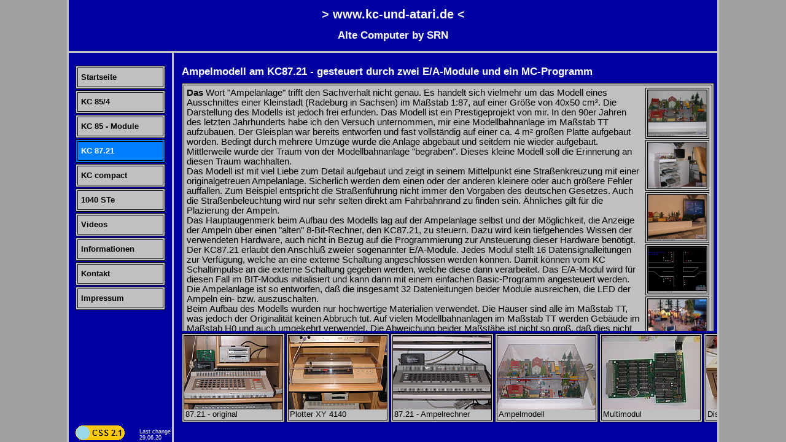

--- FILE ---
content_type: text/html; charset=UTF-8
request_url: https://kc-und-atari.idylle-am-waldrand.com/kc87/ampel_g.html
body_size: 5712
content:
<!DOCTYPE HTML PUBLIC "-//W3C//DTD HTML 4.01 Transitional//EN" "http://www.w3.org/TR/html4/loose.dtd">
<html>
<head>
	<meta name="description" content="Vorstellung alter Computer aus der DDR und den USA bzw. Japan.
	                                  Alles rund um den KC 85/4, compact und 87 und den Atari 1040 STe">
	<meta name="author" content="René Nitzsche">
	<meta name="keywords" content="KC 85/4, KC compact, KC 87.21, Atari 1040 STe, SRN, Alte Computer">
	<meta name="date" content="2023-03-20T23:59:59+02:00">
	<meta http-equiv="content-type" content="text/html; charset=UTF-8">
	<title>Alte Computer by SRN - KC87.21 - Ampelmodell</title>
	<link href="../css/frame.css" rel="stylesheet" type="text/css">
	<link href="../css/menu.css" rel="stylesheet" type="text/css">
	<link href="../css/description.css" rel="stylesheet" type="text/css">
	<link href="../css/table.css" rel="stylesheet" type="text/css">
	<link href="../css/gallery.css" rel="stylesheet" type="text/css">
</head>

<body id="id_ampel_m">
	<div id="mainframe">
		<div id="header">
			<h1>&gt; www.kc-und-atari.de &lt;</h1>
    		<h2>Alte Computer by SRN</h2>
		</div>
		<div id="menu">
			<ul>
				<li><a href="../index_g.html" id="id_StartM" title="Willkommen">Startseite</a></li>
				<li><a href="../kc85_g.html" id="id_KC85M" title="Der KC85/4">KC 85/4</a>
				<ul>
					<li><a class="drop" href="../kc85/854_g.html" id="id_KC854" title="KC 85/4 unverändert">85/4 - original<span style="background-image:url(../img/m/kc854_original.jpg);"></span></a></li>
					<li><a class="drop" href="../kc85/855_1_g.html" id="id_KC8551" title="KC 85/5 erweitert">85/5 - erweitert<span style="background-image:url(../img/m/kc855_1.jpg);"></span></a></li>
					<li><a class="drop" href="../kc85/d004_g.html" id="id_D004" title="D004/GIDE-Interface / D008">D004 / D008<span style="background-image:url(../img/m/kc85_d004.jpg);"></span></a></li>
					<li><a class="drop" href="../kc85/disks_g.html" id="id_DISKS" title="Diskettenlaufwerke">Disk-Laufwerke<span style="background-image:url(../img/m/kc85_525lw.jpg);"></span></a></li>
					<li><a class="drop" href="../kc85/ps2_1_g.html" id="id_PS21" title="PS/2-Tastatur">PS/2-Tastatur<span style="background-image:url(../img/m/kc855_1_ps2tastatur_2.jpg);"></span></a></li>
					<li><a class="drop" href="../kc85/855_2_g.html" id="id_KC8552" title="KC 85/5 modifiziert">85/5 - verändert<span style="background-image:url(../img/m/kc855_2.jpg);"></span></a></li>
					<li><a class="dropsch" href="../kc85/ps2_2_g.html" id="id_PS22" title="PS/2-Interface">PS/2-Interface<span style="background-image:url(../img/m/kc855_2_ps2_interface.jpg);"></span></a></li>
				</ul>
				</li>
				<li><a href="../kc85_module_g.html" id="id_KC85MODULEM" title="Module für den KC85/4">KC 85 - Module</a>
				<ul>
					<li><a class="drop" href="../kc85/m365_g.html" id="id_M365" title="M365 - JPG/TFT">M365 - JPG/TFT<span style="background-image:url(../img/m/kc854_m365.jpg);"></span></a></li>
					<li><a class="dropsch" href="../kc85/m366_g.html" id="id_M366" title="M366 - MP3/WAV">M366 - MP3/WAV<span style="background-image:url(../img/m/kc854_m366.jpg);"></span></a></li>
					<li><a class="dropschb" href="../kc85/m004_g.html" id="id_M004" title="M004 - Weather">M004 - Weather<span style="background-image:url(../img/m/kc854_m004_hahn.jpg);"></span></a></li>
					<li><a class="drop" href="../kc85/endim_g.html" id="id_ENDIM" title="Endim622">Endim 622.01<span style="background-image:url(../img/m/kc855_1_dau.jpg);top:-109px;"></span><span style="background-image:url(../img/m/endim622.jpg);top:19px;"></span></a></li>
					<li><a class="dropsch" href="../kc85/cfr_g.html" id="id_CFR" title="CF-Kartenleser">CF-Kartenleser<span style="background-image:url(../img/m/kc855_cf.jpg);"></span></a></li>
					<li><a class="dropb" href="../kc85/m030_g.html" id="id_M030" title="M030 - Eprommer-Modul">M030 - Eprommer<span style="background-image:url(../img/m/kc854_m030_nachbau_digitalteil.jpg);"></span></a></li>
					<li><a class="dropschb" href="../kc85/k6304_g.html" id="id_K6304" title="K 6304">Drucker K 6304<span style="background-image:url(../img/m/k6304_cass.jpg);"></span></a></li>
					<li><a class="dropschb" href="../kc85/m041_g.html" id="id_M041" title="M041 - 2 x 16 KB EEPROM">M041 - EEPROM<span style="background-image:url(../img/m/kc854_m041.jpg);top:-109px;left:290px;"></span><span style="background-image:url(../img/m/srnschaun.jpg);top:19px;left:290px;"></span></a>
						<ul>
							<li><a class="dropdrop" href="../kc85/srnschau_g.html" id="id_SRNSCHAU" title="SRNSCHAU">Kein schöner Land</a></li>
						</ul>
					</li>
					<li><a class="dropschb" href="../kc85/m066_g.html" id="id_M066" title="M066 - KLANG">M066 - KLANG<span style="background-image:url(../img/m/kc854_m066_1.jpg);"></span></a></li>
					<li><a class="drop" href="../kc85/m051_g.html" id="id_M051" title="M051 - Scanner">M051 - Scanner<span style="background-image:url(../img/m/kc854_m051_scanner.jpg);"></span></a></li>
				</ul>
				</li>
				<li><a href="../kc87_g.html" id="Ebene2" title="Der KC87.21">KC 87.21</a>
				<ul>
					<li><a class="drop" href="87_1_g.html" id="id_KC871" title="KC 87.21 unverändert">87.21 - original</a></li>
					<li><a class="drop" href="plotter_g.html" id="id_PLOTTER" title="Plotter">XY 4140</a></li>
					<li><a class="drop" href="87_2_g.html" id="id_KC872" title="KC 87.21 erweitert">87.21 - erweitert</a></li>
					<li><a class="drop" name="AMPELHTML" id="Ebene1" title="Ampelanlage">Ampelanlage</a></li>
					<li><a class="drop" href="gide_g.html" id="id_GIDE" title="GIDE-Interface">GIDE-Interface</a></li>
					<li><a class="drop" href="multimodul_g.html" id="id_MMODUL" title="Multimodul">Multimodul</a></li>
					<li><a class="drop" href="ramf_g.html" id="id_RAMF" title="RAMF">RAF 2014</a></li>
					<li><a class="dropsch" href="diskstation_g.html" id="id_DISK" title="DISK">Disk-Station</a></li>
				</ul>
				</li>
				<li><a href="../kcc_g.html" id="id_KCCM" title="Der KC compact">KC compact</a>
				<ul>
					<li><a class="drop" href="../kcc/kcc_1_g.html" id="id_KCC1" title="KC compact unverändert">KCc - original<span style="background-image:url(../img/m/kcc_3.jpg);"></span></a></li>
					<li><a class="drop" href="../kcc/kcc_2_g.html" id="id_KCC2" title="KC compact modifiziert">KCc - verändert<span style="background-image:url(../img/m/kcc_2.jpg);"></span></a></li>
					<li><a class="drop" href="../kcc/multi_g.html" id="id_MULTI" title="Multi-Tower">Multi-Tower<span style="background-image:url(../img/m/kcc_multitower.jpg);"></span></a></li>
					<li><a class="drop" href="../kcc/kcc_3_g.html" id="id_KCC3" title="KC compact erweitert">KCc - erweitert<span style="background-image:url(../img/m/kcc_1_und_2_2.jpg);"></span></a></li>
				</ul>
				</li>
				<li><a href="atari_g.html" id="id_AtariM" title="Der 1040 STe">1040 STe</a>
				<ul>
					<li><a class="drop" href="../ste/ste_1_g.html" id="id_STE1" title="1040 STe unverändert">STe - original<span style="background-image:url(../img/m/atari_1040ste.jpg);"></span></a></li>
					<li><a class="drop" href="../ste/scsi_g.html" id="id_SCSI" title="SCSI-Laufwerke">SCSI-Laufwerke<span style="background-image:url(../img/m/atari_scsi_acsi_laufwerke.jpg);"></span></a></li>
					<li><a class="drop" href="../ste/peripherie_g.html" id="id_PERIPH" title="Weitere Peripherie">Peripherie<span style="background-image:url(../img/m/atari_sc1224.jpg);"></span></a></li>
					<li><a class="drop" href="../ste/ste_2_g.html" id="id_MEGA" title="Mega 4160 STe">Mega 4160 STe<span style="background-image:url(../img/m/atari_1040mste_1.jpg);"></span></a></li>
					<li><a class="drop" href="../ste/multi_g.html" id="id_MULTI2" title="Multi-Tower">Multi-Tower<span style="background-image:url(../img/m/atari_multitower_vorderseite_2.jpg);"></span></a></li>
					<li><a class="drop" href="../ste/ste_3_g.html" id="id_GIGA" title="Giga 4160 STe">Giga 4160 STe<span style="background-image:url(../img/m/atari_1040gste_testbetrieb.jpg);"></span></a></li>
					<li><a class="drop" href="../ste/moni_g.html" id="id_MONI" title="Minimonitor">Minimonitor<span style="background-image:url(../img/m/atari_minidisplay_vorderseite.jpg);"></span></a></li>
					<li><a class="drop" href="../ste/mst_g.html" id="id_MST" title="Mega ST2 erweitert">Mega ST2<span style="background-image:url(../img/m/atari_mst.jpg);"></span></a></li>
				</ul>
				</li>
				<li><a href="../videos_g.html" id="id_VideosM" title="Videos">Videos</a>
				<ul>
					<li><a class="drop" href="../videos/kc85v_g.html" id="id_KC85V" title="KC85 Videos">KC 85/4</a></li>
					<li><a class="drop" href="../videos/kc87v_g.html" id="id_KC87V" title="KC87 Videso">KC 87.21</a></li>
					<li><a class="drop" href="../videos/kccv_g.html" id="id_KCCV" title="KCC Videos">KC compact</a></li>
					<li><a class="drop" href="../videos/stev_g.html" id="id_STEV" title="STE Videos">1040 STe</a></li>
				</ul>
				</li>
				<li><a name="INFOHTML" id="id_InfoM" title="Informationen">Informationen</a>
				<ul>
					<li><a class="drop" href="../info/downloads_g.html" id="id_DownLM" title="Downloads">Downloads</a></li>
					<li><a class="drop" href="../info/links_g.html" id="id_LinksM" title="Informationen">Links</a></li>
					<li><a class="drop" href="../info/darstellung_g.html" id="id_DarstellungM" title="Darstellung">Darstellung</a></li>
					<li><a class="drop" href="../info/sitemap_g.html" id="id_SitemapM" title="Seitenübersicht">Sitemap</a></li>
					<li><a class="drop" href="../info/historie_g.html" id="id_HistorieM" title="Änderungsübersicht">Historie</a></li>
					<li><a class="drop" href="../info/persoenliches_g.html" id="id_EigenesM" title="Persönliches">Persönliches</a></li>
				</ul>
				</li>
				<li><a href="/cgi-bin/kontakt_g.pl" id="id_KontaktM" title="Kontakt">Kontakt</a></li>
				<li><a href="../impressum_g.html" id="id_ImpressumM" title="Rechtliches">Impressum</a></li>
	    	</ul>
			<div id="menu_img">
				<a href="ampel.html"><img src="../img/icon/css21.png" title="CSS 2.1 einschalten" alt="CSS 2.1"></a>
			</div>
			<p>Last change<br>29.06.20</p>
		</div>
		<div id="beschreibung_header">
			<h1>Ampelmodell am KC87.21 - gesteuert durch zwei E/A-Module und ein MC-Programm</h1>
		</div>
		<ul class="galerie">
		<li id="home"><a style="float:left;" title="Schliessen" href="#home_">x</a></li>
		</ul>
		<div id="beschreibung">
			<table class="beschreibung">
			<tbody>
				<tr>
				<td>
				<div id="beschreibung_hover">
					<table class="bildergalerie_h">
					<tbody>
						<tr>
						<td style="border:0;">
						<ul class="galerie">
						<li id="BILD1"><a title="Ampelmodell 1:87" href="#BILD1"><img alt="Ampelmodell" src="../img/ampelmodell_2.jpg"></a></li>
						<li id="BILD2"><a title="Steuerrechner für das Ampelmodell" href="#BILD2"><img alt="Ampelrechner" src="../img/kc87_ampel.jpg"></a></li>
						<li id="BILD3"><a title="Ampelsteuerung - Gesamtansicht" href="#BILD3"><img alt="Ampelsteuerung" src="../img/ampelmodell_steuerung.jpg"></a></li>
						<li id="BILD4"><a title="Programm zur Ampelsteuerung" href="#BILD4"><img alt="Programm" src="../img/ampel_steuerung.jpg"></a></li>
						<li id="BILD5"><a title="Ampeln im Betrieb" href="#BILD5"><img alt="Ampelbetrieb-1" src="../img/ampelmodell_betrieb_2.jpg"></a></li>
						<li id="BILD6"><a title="Ampeln im Betrieb - 2. Aufnahme" href="#BILD6"><img alt="Ampelbetrieb-2" src="../img/ampelmodell_betrieb_3.jpg"></a></li>
						<li id="BILD7"><a title="Originale E/A-Module" href="#BILD7"><img alt="E/A-Modul - original" src="../img/kc87_ea_modul_o.jpg"></a></li>
						<li id="BILD8"><a title="Eigenentwicklung eines E/A-Moduls" href="#BILD8"><img alt="E/A-Modul - eigen" src="../img/kc87_ea_modul_e.jpg"></a></li>
						<li id="BILD9"><a title="Platine des E/A-Moduls" href="#BILD9"><img alt="E/A-Modul - eigen" src="../img/kc87_ea_modul_e_platine.jpg"></a></li>
						<li id="home"><a title="Schliessen" href="#home">x</a></li>
						</ul>
						</td>
						</tr>
					</tbody>
					</table>
				</div>
				<p>
					<a class="capital" name="AMPEL_1">Das<span>Erstellt: 01.09.2014</span></a>
					Wort "Ampelanlage" trifft den Sachverhalt nicht genau. Es handelt sich vielmehr um das Modell eines
					Ausschnittes einer Kleinstadt (Radeburg in Sachsen) im Maßstab 1:87, auf einer Größe von 40x50 cm². Die
					Darstellung des Modells ist jedoch frei erfunden. Das Modell ist ein Prestigeprojekt von mir. In
					den 90er Jahren des letzten Jahrhunderts habe ich den Versuch unternommen, mir eine Modellbahnanlage im
					Maßstab TT aufzubauen. Der Gleisplan war bereits entworfen und fast vollständig auf einer ca. 4 m² großen
					Platte aufgebaut worden. Bedingt durch mehrere Umzüge wurde die Anlage abgebaut und seitdem nie wieder
					aufgebaut. Mittlerweile wurde der Traum von der Modellbahnanlage "begraben". Dieses kleine Modell soll die
					Erinnerung an diesen Traum wachhalten.<br>
					Das Modell ist mit viel Liebe zum Detail aufgebaut und zeigt in seinem Mittelpunkt eine Straßenkreuzung mit
					einer originalgetreuen Ampelanlage. Sicherlich werden dem einen oder der anderen kleinere oder auch größere
					Fehler auffallen. Zum Beispiel entspricht die Straßenführung nicht immer den Vorgaben des deutschen Gesetzes.
					Auch die Straßenbeleuchtung wird nur sehr selten direkt am Fahrbahnrand zu finden sein. Ähnliches gilt für
					die Plazierung der Ampeln.<br>
					Das Hauptaugenmerk beim Aufbau des Modells lag auf der Ampelanlage selbst und der Möglichkeit, die Anzeige
					der Ampeln über einen "alten" 8-Bit-Rechner, den KC87.21, zu steuern. Dazu wird kein tiefgehendes Wissen der
					verwendeten Hardware, auch nicht in Bezug auf die Programmierung zur Ansteuerung dieser Hardware benötigt.<br>
					Der KC87.21 erlaubt den Anschluß zweier sogenannter E/A-Module. Jedes Modul stellt 16 Datensignalleitungen
					zur Verfügung, welche an eine externe Schaltung angeschlossen werden können. Damit können vom KC
					Schaltimpulse an die externe Schaltung gegeben werden, welche diese dann verarbeitet. Das E/A-Modul wird für
					diesen Fall im BIT-Modus initialisiert und kann dann mit einem einfachen Basic-Programm angesteuert werden.
					Die Ampelanlage ist so entworfen, daß die insgesamt 32 Datenleitungen beider Module ausreichen, die LED der
					Ampeln ein- bzw. auszuschalten.<br>
					Beim Aufbau des Modells wurden nur hochwertige Materialien verwendet. Die Häuser sind alle im Maßstab TT,
					was jedoch der Originalität keinen Abbruch tut. Auf vielen Modellbahnanlagen im Maßstab TT werden Gebäude
					im Maßstab H0 und auch umgekehrt verwendet. Die Abweichung beider Maßstäbe ist nicht so groß, daß dies nicht
					möglich ist. Jahreszeitlich ist das Modell im Frühsommer angesiedelt. Es zeigt den Alltag in einer typischen
					deutschen Kleinstadt.<br>
					Die verwendeten Ampeln sind ein wahres Kleinod und absolut maßstabs- und originalgetreu. Zunächst sollten
					alle Ampeln in eigener Fertigung hergestellt werden. Es stellte sich jedoch heraus, daß das nicht nur einen
					sehr hohen Zeitaufwand bedeutet, sondern auch in Bezug der zur Verfügung stehenden Materialien sehr
					schwierig, wenn nicht gar unmöglich ist. Daher wurde viel Zeit in die Suche nach einem Anbieter solcher
					Ampeln investiert. Letztendlich wurde der Verkäufer dieser Ampeln gefunden und das Fazit ist, daß das
					Preis-/Leistungsverhältnis derart gut ist, daß eine Selbstfertigung ungerechtfertigt ist. Der Verkäufer
					dieser Ampeln kann im Bereich "Links" gefunden werden.<br>
					Das Programm zur Ansteuerung der Ampeln ist als Quelle ein strukturiertes Basic-Programm. Ganz großer Dank
					gebührt an dieser Stelle Jens Müller, Wolfgang Harwardt und Volker Pohlers. Der im JKCEMU (Entwickler Jens
					Müller) integrierte Basic-Compiler macht es möglich, aus dem Quellprogramm ein schnelles
					Maschinencodeprogramm zu erzeugen. Mithilfe des von Volker Pohlers (weiter-)entwickelten Compilers für die
					Software, welche im Megaflash-Modul gespeichert werden kann, kann dieses MC-Programm dahingehend modifiziert
					werden, daß es im Megaflash-Modul lauffähig ist und diese Modul wiederum wurde von Wolfgang Harwardt
					entwickelt und veröffentlicht.<br><br>
					Die Ampelanlage im Betrieb zeigt <a href="../videos/kc87v_g.html#KC87_AMPEL_V">dieses </a>Video
					(Achtung: Das Video ist sehr groß!).
					Ein <a href="../videos/kc87v_g.html#KC87_AMPELST_V">weiteres </a>Video zeigt den Ablauf des Steuerungsprogramms
					der Ampeln (auch dieses Video ist sehr groß).<br>
					Da beide Ansichten in einem Video nicht gleichzeitig deutlich dargestellt werden konnten, wurden zwei Videos
					angefertigt.
				</p>
				</td>
				</tr>
			</tbody>
			</table>
		</div>
		<div id="beschreibungsbilder">
			<table class="bildergalerie">
			<tbody>
				<tr>
					<td><a href="87_1_g.html"><img src="../img/m/kc87_original_fdc_diskstation.jpg" alt="KC87.21 original"><br>87.21 - original</a></td>
					<td><a href="plotter_g.html"><img src="../img/m/plotter_xy4140.jpg" alt="Plotter"><br>Plotter XY 4140</a></td>
					<td><a href="87_2_g.html"><img src="../img/m/kc87_ampelrechner.jpg" alt="Ampelrechner"><br>87.21 - Ampelrechner</a></td>
				  	<td><a href="ampel_g.html"><img src="../img/m/ampelmodell.jpg" alt="Ampelmodell"><br>Ampelmodell</a></td>
				  	<td><a href="multimodul_g.html"><img src="../img/m/kc87_mm_platine.jpg" alt="Multimodul"><br>Multimodul</a></td>
					<td><a href="diskstation_g.html"><img src="../img/m/kc87_diskstation.jpg" alt="Diskstation"><br>Disk-Station</a></td>
				  	<td><a href="ramf_g.html"><img src="../img/m/raf2014_gehaeuse.jpg" alt="RAF2014"><br>RAM-Floppy RAF2014</a></td>
				  	<td><a href="gide_g.html"><img src="../img/m/kc87_gide_if.jpg" alt="GIDE"><br>GIDE-Interface</a></td>
				</tr>
			</tbody>
			</table>
		</div>
	</div>
</body>

</html>


--- FILE ---
content_type: text/css
request_url: https://kc-und-atari.idylle-am-waldrand.com/css/frame.css
body_size: 6451
content:
/* ------------------------------------------------------------------------------------	*/
/* Container-Definitionen - Das Standardgeruest fuer alle Seiten			*/
/* ------------------------------------------------------------------------------------	*/
/* Fuer alle Elemente standardmaessig Raender auf 0 setzen				*/
*
{
	padding			: 0;
	margin			: 0;
}

/* ------------------------------------------------------------------------------------	*/
html
{
	height			: 100%;
}
body
{
	font			: 100% Verdana, Arial, Helvetica, sans-serif;
	background-color	: #A0A0A0;	/* dunkleres Grau			*/
	height			: 100%;
}

/* ------------------------------------------------------------------------------------	*/
/* Hauptcontainer. Dieser nimmt alle anderen DIV auf und zieht sich ueber die gesamte	*/
/* Hoehe des Browserfensters.								*/
#mainframe
{
	min-height		: 100%;
	height			: auto!important;
	height			: 100%;
	width			: 1056px;
	position		: relative;
	margin			: auto;
	overflow		: hidden;
	background-color	: #0000A0;	/* dunkelblau				*/
	border-left-width	: 3px;
	border-left-style	: solid;
	border-left-color	: #C0C0C0;
	border-right-width	: 3px;
	border-right-style	: solid;
	border-right-color	: #C0C0C0;
}

/* ------------------------------------------------------------------------------------	*/
/* Kopfzeile										*/
#header
{
	height			: 83px;
	text-align		: center;
	color			: #FFFFFF;	/* Textfarbe weiss			*/
	position		: absolute;
	top			: 0;
	width			: 100%;
	background-color	: #0000A0;	/* dunkelblau				*/
	border-bottom-width	: 3px;
	border-bottom-style	: solid;
	border-bottom-color	: #C0C0C0;
	z-index			: 9;		/* Alles soll sich dahinter schieben	*/
}
#header h1					/* Ueberschrift h1			*/
{
	font-size		: 15pt;
  	padding			: 12px;
}
#header h2
{
	font-size		: 13pt;
}
#header h3				/* Information, wenn IE kleiner Version 8 ist.	*/
{
	position		: absolute;
	top			: 0px;
	left			: 0px;
	padding-left		: 2px;
	font-size		: 8pt;
	font-weight		: bold;
	text-align		: left;
	color			: #FF0000;
}
#header h4				/* Information zur Mutterseite.			*/
{
	position		: absolute;
	top			: 10px;
	right			: 35px;
	padding-right		: 2px;
	font-size		: 10pt;
	font-weight		: bold;
	text-align		: right;
	color			: #FFFFFF;
}
#header h4.srn			/* Information zur Ren�-Seite.			*/
{
	position		: absolute;
	top				: 10px;
	right			: 770px;
	padding-left	: 2px;
	font-size		: 10pt;
	font-weight		: bold;
	text-align		: right;
	color			: #FFFFFF;
}
#header h4 a, #header h4.srn a
{
	text-decoration	: none;
	color			: #FFFFFF;
}
#header h4.srn a span
{
	display		: none;
}
#header h4.srn a:hover span
{
	position		: fixed;
	display			: block;
	background-size	: cover;	/* Alternative: contain			*/
	width			: 1000px;
	height			: 558px;
	top				: 100px;
	left			: 50%;
	margin-left		:-508px;
	/*display			: inline;
    width: 100%;
    height: 100%;
    position: relative;
    background-image	: url(/css/img/virgo.gif);
    background-position: center;
    background-repeat: no-repeat;
    background-size: auto 98%, cover;*/
}
#header h5
{
	position		: absolute;
	top			: 25px;
	left			: 5px;
	padding-left		: 2px;
	font-size		: 9pt;
	font-weight		: bold;
	text-align		: left;
	color			: #FFFFFF;
}
/* ------------------------------------------------------------------------------------	*/
/* Container fuer die Wettervorhersage des aktuellen Tages fuer Rehfelde		*/
/* ------------------------------------------------------------------------------------	*/
#header img.weather:hover + #weather,
#header p.wcoldi:hover ~ #weather, #header p.whoti:hover ~ #weather
{
	visibility		: visible;
	top			:-1px;
	left			: 218px;
 	width			: 162px;
	height			: 82px;
	opacity			: 1;
}
#header p.wcoldi, #header p.whoti
{
	position		: absolute;
	left			: 172px;
	top			: 59px;
	width			: 50px;
	font-size		: 7pt;
	font-weight		: bold;
	text-align		: center;
	color			: #00FF00;
	cursor			: default;
	z-index			: 2;
}
#header p.whoti
{
	top			: 49px;
	color			: #FF0000;
}
#header #weather
{
	position		: absolute;
	top			: 40px;
	left			: 299px;
	width			: 0px;
	height			: 0px;
	border-radius		: 100%;
	border			: none;
	opacity			: 0;
	overflow		: hidden;
	text-align		: center;
	transition		: all 1s ease-in-out;
}
#header #weatherinline
{
	position		: absolute;
	top			: 0px;
	left			: 0px;
	width			: 162px;
	height			: 82px;
	background-image	: url(/css/img/weather.png);
}
#header p.wcoldw, #header p.whotw, #header p.date, #header p.hint1, #header p.hint2, #header p.hint3
{
	position		: absolute;
	left			: 1px;
	top			: 43px;
	width			: 162px;
	font-size		: 9pt;
	font-weight		: bold;
	text-align		: center;
	color			: #00FF00;
	cursor			: default;
}
#header p.whotw
{
	left			: 8px;
	top			: 31px;
	color			: #FF0000;
}
#header p.date
{
	left			: 10px;
	color			: #FFFFFF;
}
#header p.hint1, #header p.hint2, #header p.hint3
{
	left			: 55px;
	top			: 55px;
	font-size		: 7pt;
	text-align		: left;
	color			: #000000;
}
#header p.hint2
{
	top			: 65px;
}
#header p.hint3
{
	left			: 95px;
	top			: 60px;
	color			: #FFFFFF;
}
/* ------------------------------------------------------------------------------------	*/
#header h4 a:focus, h4 a:active, h4 a:link, h4 a:visited
{
	outline			: none;
	outline			: 0;
	text-decoration		: none;
}

/* ------------------------------------------------------------------------------------	*/
/* IFrame fuer die Animation zur Ueberleitung zur Mutterseite				*/
/* ------------------------------------------------------------------------------------	*/
#header h4 iframe.uw
{
	position		: fixed;
	display			: block;
	height			: 0px;
	width			: 0px;
	overflow		: hidden;
	top			: 50%;
	bottom			: 50%;
	left			: 50%;
  	right			: 50%;
	margin-left		:-3px;
	opacity			: 0.5;
	z-index			: 1;
	transition		: 2s;
	transform-origin	: center center;
}
#header h4:hover iframe.uw
{
	border			: 3px solid #C0C0C0;
	height			: 710px;
	width			: 1058px;
	margin-left		:-532px;
	top			: 100px;
	left			: 50%;
	right			: 0;
	bottom			: 0;
	opacity			: 1;
	transform		: rotate(1800deg)scale(0.85);
	transition		: 5s;
	transform-origin	: center center;
}
#header h4 iframe.uw_:hover	/* Z.Zt. nicht aktiv. Soll fuer das Ausblenden beim	*/
{				/* hover ueber den IFrame verwendet werden.		*/
	height			: 0px;
	width			: 0px;
}


--- FILE ---
content_type: text/css
request_url: https://kc-und-atari.idylle-am-waldrand.com/css/menu.css
body_size: 5041
content:
/* ------------------------------------------------------------------------------------	*/
/* Menue-Definition									*/
/* ------------------------------------------------------------------------------------	*/
#menu
{
	height			: auto!important;
	height			: 100%;
	float			: left;			/* schwebt links		*/
	width			: 168px;
	position		: absolute;
	z-index			: 5;
	top			: 86px;
	bottom			: 0px;
	text-align		: left;
	overflow		: visible;
	padding			: 0;
	border-right-width	: 3px;
	border-right-style	: solid;
	border-right-color	: #C0C0C0;
}
#menu:hover
{
	z-index			: 15;
}

#menu a
{
	text-decoration		: none;
	font-weight		: bold;
	font-size		: 10pt;
	border			: 4px double #000000;	/* Schwarz			*/
	color			: #000000;
  	background-color	: #C0C0C0;		/* Grau				*/
	display			: block;
	padding			: 5px;
	height			: 20px;			/* zuzueglich aller 'paddings'	*/
							/* und 'margins' ergibt sich	*/
							/* damit eine Hoehe von 38px.	*/
}
#menu a.drop, #menu a.dropsch, #menu a.dropb, #menu a.dropschb, #menu a.dropdrop, #menu a.dropjskl1, #menu a.dropjskn
{
	font-size		: 9pt;
  	background-color	: #A0A0A0;		/* dunkleres Grau		*/
  	border			: 3px double #000000;	/* Schwarz			*/
  	height			: 22px;
}
/* Menue-Eintrag fuer Seiten, welche als Bild einen Schaltplan zeigen.Dem Menue-Eintrag	*/
/* wird ein kleines, rotes Dreieck in der unteren, rechten Ecke hinzugefuegt.		*/
#menu a.dropsch
{
  	background-image	: url(img/schematic.gif);
	background-repeat	: no-repeat;
	background-position	: bottom right;
}
#menu a.dropb
{
	background-image	: url(img/handbook.gif);
	background-repeat	: no-repeat;
	background-position	: top right;
}
#menu a.dropschb
{
	background-image	: url(img/schematichandbook.gif);
	background-repeat	: no-repeat;
	background-position	: right;
}
#menu a.dropdrop
{
	font-weight		: normal;
}
#menu ul
{
	line-height		: 1.5;
	list-style-type		: none;			/* deakt. Aufz�hlungszeichen	*/
	padding			: 20px 10px 5px 10px;
	list-style-image	: none;			/* deakt. Bildaufz�hlungszeich.	*/
	background-color	: #0000A0;
}
#menu ul ul, #menu ul ul ul
{
	position		: absolute;
	z-index			:-1;
	line-height		: 1.8;			/* k�nstl. Erh�hung der Zeilen-	*/
							/* h�he, um den Text vertikal	*/
							/* zu zentrieren.		*/
	width			: 146px;
	top			: -1px;
	left			: -800%;		/* IE8 versteht z-index -1 nicht*/
	padding			: 0px;
	background-color	: #C0C0C0;
	opacity			: 0;	
}
#menu ul ul ul
{
	z-index			:-1;
}
#menu li
{
	position		: relative;
	border			: 1px solid #0000A0;	/* Trick			*/
}

#menu li a:hover
{
	color			: #0000CC;
	background-color	: #FFFFFF;
}

#menu ul li:hover ul, #menu ul li ul li:hover ul
{
	z-index			: 1;
	display			: block;
	left			: 100%;
	opacity			: 1;
	transition		: opacity 0.5s ease-in-out;
}
#menu ul li:hover ul ul
{
	z-index			:-1;
	opacity			: 0;
}

#menu #Ebene1
{
  	color			: #FFFFFF;
  	background-color	: #0040A0;  
}
/* ------------------------------------------------------------------------------------	*/
/* Speziell fuer den Hauptmenueeintrag der Infoseiten					*/
/* ------------------------------------------------------------------------------------	*/
#menu #id_InfoM
{
	color			: #000000;
  	background-color	: #C0C0C0;		/* Grau				*/
}
#menu #id_InfoM_E2
{
  	color			: #FFFFFF;
  	background-color	: #0080FF;
}
/* ------------------------------------------------------------------------------------	*/
#menu #Ebene2
{
  	color			: #FFFFFF;
  	background-color	: #0080FF;  
}
#menu #Ebene2:hover
{
	color			: #0000CC;
	background-color	: #FFFFFF;
}

/* Letzte Aenderung -------------------------------------------------------------------	*/
#menu_img
{
	position		: absolute;
	left			: 2px;
	bottom			: 8px;
	float			: left;
	z-index			:-1;
}
#menu_img a
{
	border			: 0;
	background-color	: #0000A0;
}
#menu_img img
{
	border			: 0;
	width			: 88px;
	height			: 31px;
}
/* ------------------------------------------------------------------------------------	*/
#menu p
{
	font-size		: 7pt;
	font-weight		: normal;
	color			: #FFFFFF;
	position		: absolute;
	right			: 2px;
	bottom			: 2px;
	z-index			:-1;
}
/* ------------------------------------------------------------------------------------	*/

/* Miniaturbilder neben den Untermen�punkten						*/
/* li-span zeigt das Miniaturbild an							*/
#menu ul ul li:hover span
{
	position		: absolute;
	display			: block;
	background-size		: auto;
	background-repeat	: no-repeat;
	background-position	: center;
	background-color	: #C0C0C0;
	width			: 160px;
	height			: 120px;
	border			: 4px double #000000;
	top			: -45px;
	left			: 145px;
}
#menu ul ul li:hover span:hover
{
	display			: none;
}
/* Diashow in der Startseite ----------------------------------------------------------	*/
#menu img.dia
{
	position		: absolute;
	bottom			: 50px;
	left			: 1px;
	width			: 160px;
	height			: 120px;
	padding			: 0px;
	background-color	: #C0C0C0;
	border			: 3px double #000000;
	z-index			:-1;
}

--- FILE ---
content_type: text/css
request_url: https://kc-und-atari.idylle-am-waldrand.com/css/description.css
body_size: 6239
content:
/* ------------------------------------------------------------------------------------	*/
/* Definition fuer den Beschreibungsteil, inklusive der Bereiche fuer die Bilder-	*/
/* galerien, ohne die Definition der dazugehoerigen Tabellen (table.css)		*/
/* ------------------------------------------------------------------------------------	*/
/* Der Beschreibungsteil setzt sich aus drei Haupt-Containern und einem Hilfs-		*/
/* Container zusammen:									*/
/* - Container fuer das Haupttextfeld							*/
/* - Container fuer die Bilder zur Beschreibung						*/
/* - Container fuer das Textfeld, wenn keine Bilder angezeigt werden			*/
/* - Hilfscontainer, um das Logo korrekt plazieren zu koennen				*/
/* - Zwei Hilfscontainer fuer ueberlange Beschreibungen (siehe weiter unten).		*/
#beschreibung, #beschreibung_header, #beschreibungsbilder, #beschreibungstext
{
	width			: 867px;
	position		: absolute;
	overflow		: auto;
	text-align		: left;
}
#beschreibung, #beschreibung_header
{
	height			: auto!important;
	height			: 100%;
	top			: 135px;
	right			: 0px;
	bottom			: 181px;
	padding			: 0px 5px 0px 10px;
	z-index			: 10;
}
#beschreibung_header
{
	top			: 86px;
	padding			: 20px 5px 0px 10px;
	overflow-y		: hidden;
	z-index			: 4;
}
#beschreibung_header h1
{
	color			: #FFFFFF;
  	font-size		: 13pt;
  	margin			: 0;
}
/* - - - - - - - - - - - - - - - - - - - - - - - - - - - - - - - - - - - - - - - - - - 	*/
/* Diese beiden Hilfscontainer ersetzen die Doppeltabelle im Beschreibungs-Container,	*/
/* wenn es sich um ueberlange Beschreibungen handelt. Damit wird ein umfliessen der	*/
/* inline-Bildergalerie fuer die hover-Bilder ermoeglicht, so dass der Text dann auch	*/
/* unterhalb dieser Galerie weiterlaeuft.						*/
/* -----------------------------------------------------------------------------------	*/
/* Nimmt die Inline-Bildergalerie auf (als Tabelle) und ist ein Kind-Container des 	*/
/* nachfolgenden Containers.								*/
#beschreibung_hover, .beschreibung_hover
{
	float			: right;
	width			: 110px;
	height			: 100%;
	height			: auto;
	margin-right		:-2px;
	margin-top		: 0px;
	margin-left		: 5px;
}
/* Inline-Bildergalerie mit vertikalem Rollbalken fuer Seiten mit sehr vielen Bildern.	*/
/* Der Rollbalken nimmt in der Breite 15 Pixel in Anspruch.
/* Ein Bild im CSS2.1-Modus ist 82px hoch (inklusive Rahmen und Abstand).		*/
/* Ein Bild im CSS3.0-Modus ist 85px hoch (inklusive Rahmen und Abstand).		*/
.beschreibung_hover_scroll
{
	float			: right;
	width			: 125px;
	height			: 410px;	/* Das entspricht 5 Bildern a 82px hoch	*/
	overflow-y		: scroll;
	margin-right		:-1px;
	margin-top		: 2px;
	margin-left		: 5px;
}
/* Ersetzt die Tabelle zur Beschreibung und nimmt die Inline-Bildergalerie als Kind-	*/
/* Container auf (dieser besitzt ein 'float' zur Textumfliessung.			*/
#beschreibung_text
{
	position		: absolute;
	height			: auto!important;
	height			: 100%;
	width			: 98%;
	border			: 4px double #000000;
	background-color	: #C0C0C0;
	font-size		: 11pt;
}
#beschreibung_text p				/* Anpassung des Absatzes		*/
{
	margin			: 4px;
}
/* - - - - - - - - - - - - - - - - - - - - - - - - - - - - - - - - - - - - - - - - - - 	*/
#beschreibungsbilder, #beschreibungstext
{
	bottom			: 0px;
	right			: 0px;
	height			: 181px;
	padding			: 0px 5px 0px 0px;
	z-index			: 5;
}
#beschreibungstext
{
	bottom			: 5px;
	right			: 5px;
	width			: 837px;
	height			: 160px;
	font-size		: 9pt;
	background-color	: #C0C0C0;
	border			: 4px double #000000;
	padding			: 2px 2px 2px 20px;
	overflow		: hidden;
}
#beschreibungstextbilder, #beschreibungstextanimation
{
	position		: absolute;
	bottom			: 57px;
	right			: 5px;
	overflow		: hidden;
	z-index			: 6;
}
#beschreibungstextanimation
{
	bottom			: 13px;
	right			: 200px;
}

#beschreibung h1
{
	color			: #FFFFFF;
  	font-size		: 13pt;
  	margin-bottom		: 5px;
}
#beschreibung h2, h5, h6
{
	color			: #000000;
  	font-size		: 11pt;
  	font-weight		: bold;
  	margin-left		: 4px;
  	margin-bottom		: 5px;
}
#beschreibung h5, h6
{
  	font-size		: 10pt;
}
#beschreibung h6
{
  	font-weight		: normal;
}
#beschreibungsbilder h2, #beschreibungsbilder a.foot	/* "Fusszeile" in index.html	*/
{
	color			: #FFFFFF;
  	font-size		: 9pt;
  	font-weight		: bold;
  	text-align		: center;
  	margin-top		: 0px;
  	border-top		: 1px solid #C0C0C0;
  	padding-top		: 3px;
}
#beschreibungstext strong, ul, li
{
	color			: #0000A0;
}
#beschreibungstext p
{
	font-size		: 8pt;
	font-weight		: normal;
	color			: #000000;
}
#beschreibungstextbilder img, #beschreibungstextbilder img.logo, #beschreibungstextanimation img
{
	border			: 0;
	float			: right;
}
/* - - - - - - - - - - - - - - - - - - - - - - - - - - - - - - - - - - - - - - - - - - 	*/
/* Container fuer die Ueberblendung des SRN-Logos mit dem Virgo-Logo.			*/
/* - - - - - - - - - - - - - - - - - - - - - - - - - - - - - - - - - - - - - - - - - - 	*/
#beschreibungstextbilder #logofading
{
	position		: absolute;
	top			: 26px;
	left			: 92px;
	width			: 0px;
	height			: 0px;
	border			: none;
	opacity			: 0;
	overflow		: hidden;
	transition		: all 1s ease-in-out;
}
#beschreibungstextbilder #logofading_image
{
	position		: absolute;
	top			: 0px;
	left			: 0px;
	width			: 52px;
	height			: 48px;
	background-image	: url(/css/img/virgo.gif);
}
#beschreibungstext:hover ~ #beschreibungstextbilder #logofading
{
	visibility		: visible;
	top			: 2px;
	left			: 66px;
 	width			: 52px;
	height			: 48px;
	opacity			: 1;
}
#beschreibungstext:hover ~ #beschreibungstextbilder img.logo_
{
	visibility		: hidden;
}
/* - - - - - - - - - - - - - - - - - - - - - - - - - - - - - - - - - - - - - - - - - - 	*/
/* Container fuer die OpenGL-Animation auf der Astronomie-Hauptseite.			*/
/* - - - - - - - - - - - - - - - - - - - - - - - - - - - - - - - - - - - - - - - - - - 	*/
#beschreibung_opengl
{
	position		: relative;
	width			: 219px;
	height			: 173px;
	float			: right;
	background-color	: #C0C0C0;
	border			: 1px solid black;
	margin:3px;
}
#beschreibung_opengl img.opengl
{
	position		: absolute;
	width			: 215px;
	height			: 169px;
	top			: 2px;
	left			: 2px;
}

--- FILE ---
content_type: text/css
request_url: https://kc-und-atari.idylle-am-waldrand.com/css/table.css
body_size: 5575
content:
/* ------------------------------------------------------------------------------------	*/
/* Tabellen-Definitionen (es existieren drei Tabellen).					*/
/* - Bildergalerie am unteren Rand des Beschreibungsfeldes				*/
/* - Bildergalerie am rechten Rand des Beschreibungsfeldes				*/
/* - Beschreibung, bestehend aus zwei Tabellenfeldern					*/
/*   - Textfeld										*/
/*   - Inline-Bildergalerie								*/
/* ------------------------------------------------------------------------------------	*/
/* Tabelle fuer die normale Bildergalerie						*/
table.bildergalerie
{
	font-size	: 10pt;			/* Schriftgroesse			*/
	margin-left	: 1px;
}
table.bildergalerie tr
{
	float		: left;
	margin		: 0px 0px 0px -5px;
}
table.bildergalerie td
{
	width		: 5px;
	text-align	: left;
	border		: 4px double #000000;			
	padding		: 0px 0px 2px 2px;	/* Innenabstand f�r alle Zellen		*/
	background-color: #C0C0C0;
}
table.bildergalerie a
{
	color		: #000000;
	text-decoration	: none!important;	/* Links in der Galerie nicht		*/
						/* unterstrichen			*/
	margin-left	:-2px;
	padding-bottom	: 2px;
	white-space	: nowrap;
}
table.bildergalerie img
{
	width		: 160px;
	height		: 120px;
	border		: 0;
}
table.bildergalerie a:focus, a:active
{
	outline		: none;
	outline		: 0;
}

/* ------------------------------------------------------------------------------------ */
/* Tabelle fuer die inline Bildergalarie						*/
table.bildergalerie_h
{
	font-size	: 10pt;
}
table.bildergalerie_h td
{
	width		: 96px;			/* Breite und Hoehe werden 		*/
	height		: 72px;			/* automatisch angepasst		*/
	border		: 4px double #000000;
	background-color: #C0C0C0;
}
table.bildergalerie_h td span
{
	display		: none;
}
table.bildergalerie_h td:hover span
{
	position	: fixed;
	display		: block;
	background-size	: cover;		/* Alternative: contain			*/
	width		: 648px;
	height		: 504px;
	top		: 140px;
	left		: 50%;
	margin-left	:-324px;	
}
table.bildergalerie_h img, img.ixmenu
{
	width		: 96px;
	height		: 72px;
	border		: 0;
}
/* Das kleine Bild im Menue auf der Startseite (index.html)				*/
table.bildergalerie_h img.ixmenu
{
	margin-top	: 35px;
	margin-left	: 20px;
	top		: 0;
	left		: 0;
	position	: absolute;
	border		: 4px double #000000;
	background-color: #C0C0C0;
}

/* ------------------------------------------------------------------------------------ */
/* Tabelle fuer die Beschreibung							*/
table.beschreibung
{
	font-size	: 11pt;
	table-layout	: fixed;		/* Die 3 nachfolgenden Anweisungen 	*/
	width		: 100%;			/* sichern, dass die eine Zelle der 	*/
	height		: 98%;			/* Tabelle immer den sichtbaren Bereich	*/
						/* des Frames vollstaendig ausfuellt	*/
	border		: 4px double #000000;
	background-color: #C0C0C0;
	text-align	: left;
}
table.beschreibung td
{
	vertical-align	: top;
}
table.beschreibung td p				/* Anpassung des Absatzes		*/
{
	margin		: 2px;
}
table.beschreibung a:focus, a:active
{
	outline		: none;
	outline		: 0;
}
table.beschreibung video, object		/* Standardeigenschaften der Video-	*/
{						/* Anzeige-Container.			*/
	width		: 640px;
	height		: 480px;
	border		: 4px double #000000;
	float		: right;
	margin-right	: 2px;
	margin-top	: 2px;
}

table.beschreibung a.sm:focus, a.sm:active
{
	outline		: none;
	outline		: 0;
}
table.beschreibung a.sm:focus, a.sm:active, a.sm:link, a.sm:visited
{
	color		: #000000;
	text-decoration	: none;
}
table.beschreibung a.sm:hover
{
	color		: #0000A0;
	text-decoration	: underline;
}
table.beschreibung a.smi:hover
{
	color		: #000000;
	text-decoration	: none;
}
table.beschreibung ol.sm
{
	padding-left	: 25px;
}
table.beschreibung ul.sm
{
	list-style-type	: disc;
	padding-left	: 20px;
}
table.beschreibung ul.sm li, ol.sm li
{
	color		: #000000;
}
/* Listeneintrag fuer Seiten mit einem Schaltplan					*/
table.beschreibung ul.sm li.sch
{
	color		: #FA500A;
}
table.beschreibung a.sm span
{
	display		: none;
}
table.beschreibung a.sm:hover span
{
	position	: absolute;
	display		: inline;
	background-size	: cover;
	width		: 160px;
	height		: 120px;
	margin-left	: 10px;
}
/* Das erste Wort eines Absatzes eines neuen Zeitraums wird mit einem Hinweis zum	*/
/* Datum der Erstellung versehen, welches beim �berfahren mit der Maus angezeigt wird.	*/
table.beschreibung a.capital
{
	font-weight	: bold;
}
table.beschreibung a.capital span
{
	display		: none;
}
table.beschreibung a.capital:hover span
{
	position	: absolute;
	display		: inline;
	color		: #0000CC;
	font-size	: 9pt;
	text-align	: center;
	background-size	: cover;
	background-color: #FFFFFF;
	width		: 150px;
	height		: 17px;
	margin-top	: -3px;
	margin-left	: 3px;
	border		: 4px double #000000;
	padding-top	: 2px;
}
/* Icons fuer die Download-Links							*/
table.beschreibung img.dl, img.dll
{
	float		: right;
}
table.beschreibung img.dll
{
	margin-right	: 5px;
}

/* ------------------------------------------------------------------------------------ */
/* Tabelle fuer die Links (akt. S6006-Dokumentation					*/
table.linkgalerie
{
	font-size	: 10pt	;
}
table.linkgalerie th
{
	font-size	: 10pt;
	font-weight	: bold;
	padding		: 3px 0px 0px 2px;
}
table.linkgalerie td
{
	width		: 200px;
	height		: 5px;
	border		: 4px double #000000;
	padding		: 3px 0px 3px 0px;
}
table.linkgalerie td p
{
	padding		: 3px 0px 3px 2px;
}
table.linkgalerie td img
{
	border		: 0;
	padding		: 0px 3px 0px 0px;
	float		: right;
}
table.linkgalerie a:focus, a:active
{
	outline		: none;
	outline		: 0;
}

--- FILE ---
content_type: text/css
request_url: https://kc-und-atari.idylle-am-waldrand.com/css/gallery.css
body_size: 4074
content:
/* ------------------------------------------------------------------------------------	*/
/* CSS3.0 Bildergalerie (Lightbox) / Definitionen					*/
/* - Die Bildergalerie imitiert ganz ohne Java-Skript eine sog. Lightbox zur		*/
/*   Darstellung von Bildern, mit der Moeglichkeit, weiterzurollen.			*/
/* - Einschraenkungen sind jedoch vorhanden						*/
/*   - eingeschraenkte Effektmoeglichkeiten						*/
/*   - Positionierungsprobleme bei Verwendung in einem geschachtelten Container		*/
/*   - es existiert nur ein Vorwaerts-Button						*/
/*     - rueckwaerts nur ueber die Navigation moeglich					*/
/*											*/
/* Anmerkungen:										*/
/* - die Galerie beruht auf Beispielen aus dem Internet, insbesondere auf:		*/
/*   - http://50226.de/css3-lightbox-gallery-ohne-javascript.html			*/
/* - noch sind nicht alle Konstrukte verstanden						*/
/* ------------------------------------------------------------------------------------	*/

.galerie li
{
	list-style-type		: none;
}
.galerie a
{
	text-decoration		: none;
	color			: #ddd;
}
.galerie a:hover
{
	opacity			: 0.5;
}
.galerie li:not(#home)
{
	float			: right;
	height			: 75px;
	width			: 96px;
	position		: relative;
	border			: 4px double #000000;
	background-color	: #C0C0C0;
	margin-bottom		: 2px;
}
.galerie li a
{
	position		: absolute;
	left			: 0px;
	top			: 0px;
}
.galerie li img
{
	width			: 96px;
	height			: 75px;
	border			: 0;
}

/* Eine Hilfsklasse, um einen durchsichtigen Container erstellen zu koennen, welcher	*/
/* einen Link fuer den Aufruf einer Java-Funktion beinhaltet. Damit kann dann ein	*/
/* weiteres Bild vergroessert dargestellt werden. Hierbei geht es ausschliesslich um	*/
/* Schaltplaene.									*/
.galerie li .schematic
{
	position		: absolute;
    	border			: none;
	width			: 0px;
	height			: 0px;
    	display			: none;
}
/* Das 'target' hat die gleiche Groesse wie das Bild und muss zentriert werden.		*/
/* Um es ueber einen eventuellen Link anklicken zu koennen, muss es mit einem hohen	*/
/* z-index versehen werden.								*/
.galerie li:not(#home):target
{
	background		: #000;
    	border			: 0;
    	position		: fixed;
	left			: 50%;
	margin-left		:-324px;
	top			: 50%;
	margin-top		:-252px;
    	z-index			: 15;
}
.galerie li:not(#home):target a
{
    	position		: absolute;
	width			: 100%;
    	height			: 100%;
	opacity			: 1;
    	cursor			: default;
    	top			: 0%;
    	margin			: auto;
}
.galerie li:not(#home):target img
{
	position		: relative;
    	border			: none;
	width			: 648px;
	height			: 504px;
    	display			: block;
    	top			: 0%;
    	margin			: auto;
    	opacity			: 1;
}

/* Der unsichtbare Container wird sichtbar gemacht. Da dieser Container einen Link der	*/
/* selben Art beinhaltet wie das Mutter-li-Element, ist er automatisch ueber dem Bild	*/
/* plaziert, da er die position-Angabe 'absolute' hat.					*/
.galerie li:not(#home):target .schematic
{
	position		: relative;
	display			: block;
    	border			: none;
	width			: 648px;
	height			: 504px;
    	top			: 0%;
    	margin			: auto;
    	opacity			: 0;
}

.galerie li:not(#home):target + li:not(#home)
{
	position		: fixed;
	left			: 50%;			/* Die folgenden vier Zeilen	*/
	margin-left		:-65px;			/* zentrieren d. "weiter"-Knopf	*/
    	top			: 50%;			/* vertikal und halten ihn auf	*/
    	margin-top		:-345px;		/* gleichem Abstand zum Bild.	*/
    	height			: 75px;
    	width			: 129px;
    	border-radius		: 0 50px 50px 0;
	border			: 4px double #000000;
	z-index			: 13;
    	background		: rgba(192, 192, 192, 1);
}
.galerie #home
{
    	opacity			: 0;
}
.galerie li:target ~ #home
{
    	opacity			: 1;
    	position		: fixed;
    	font-size		: 300em;
    	z-index			: 12;
    	width			: 100%;
    	height			: 100%;
	top			: 0%;
	left			: 0%;
	background		: rgba(0,0,100,0.7);
}
.galerie li:target ~ #home a
{
    	color			: #222;
    	left			: 0%;
    	opacity			: 1;
    	position		: absolute;
    	top			: 0%;
    	cursor			: default;
}
#home a:hover
{
	opacity			: 0.5 !important
}
